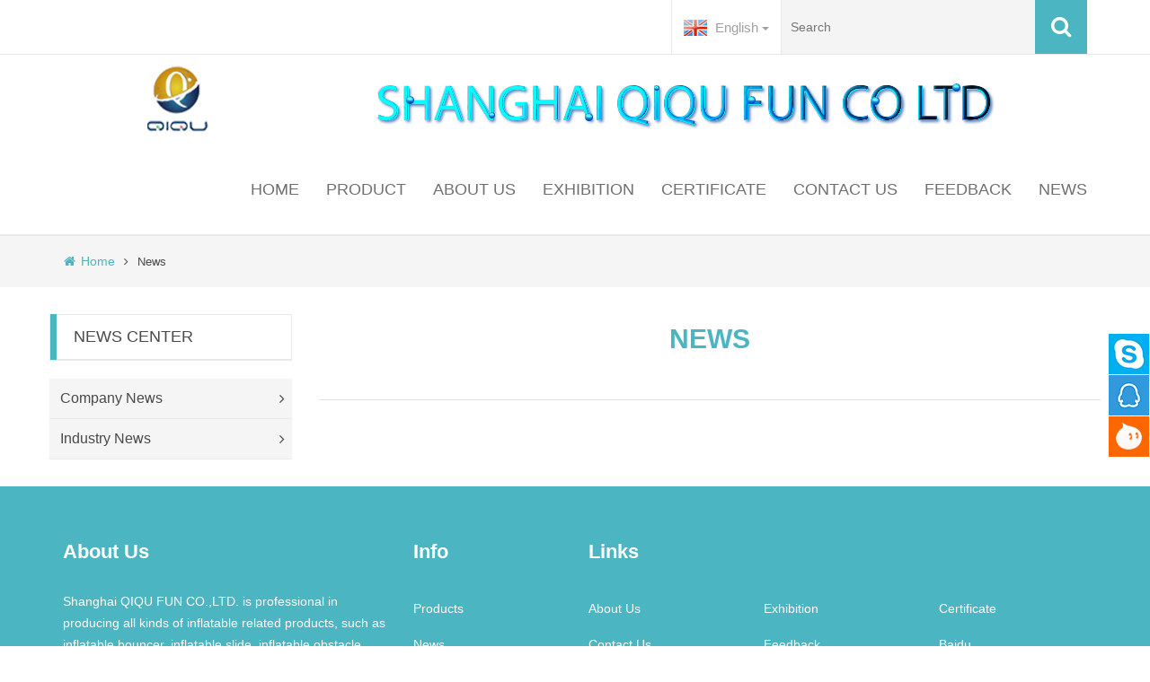

--- FILE ---
content_type: text/html; charset=utf-8
request_url: https://qiqufun.com/news/en/list/news-1.html
body_size: 3734
content:
<!DOCTYPE html>
<html>
	<head>
		<meta charset="utf-8">
		<meta name="renderer" content="webkit">
		<meta http-equiv="X-UA-Compatible" content="chrome=1">
		<meta http-equiv="X-UA-Compatible" content="IE=edge">
		<meta name="viewport" content="width=device-width, initial-scale=1">
		<title>SHANGHAI QIQU FUN CO.,LTD.</title>
		<meta name="keywords" content="Shanghai QIQU FUN CO.,LTD.,Bumper car,Bumper Boat,Inflatable water park,Inflatable Bouncer,Inflatable Water Slide" />
				<meta name="description" content="Shanghai QIQU FUN CO.,LTD. is professional in producing all kinds of inflatable related products, such as inflatable bouncer, inflatable slide, inflatable obstacle, inflatable bumper car and other small amusement equipments.
" />
		<!-- Google tag (gtag.js) -->
<script async src="https://www.googletagmanager.com/gtag/js?id=AW-16483078950">
</script>
<script>
  window.dataLayer = window.dataLayer || [];
  function gtag(){dataLayer.push(arguments);}
  gtag('js', new Date());

  gtag('config', 'AW-16483078950');
</script>

<!-- Google tag (gtag.js) -->
<script async src="https://www.googletagmanager.com/gtag/js?id=AW-16483078950"></script>
<script>
  window.dataLayer = window.dataLayer || [];
  function gtag(){dataLayer.push(arguments);}
  gtag('js', new Date());

  gtag('config', 'AW-16483078950');
</script>


<!-- Event snippet for 网页浏览 conversion page -->
<script>
  gtag('event', 'conversion', {'send_to': 'AW-16483078950/3MjCCI62jpkZEKam37M9'});
</script>


<!-- Google tag (gtag.js) -->
<script async src="https://www.googletagmanager.com/gtag/js?id=G-W5G0LZ02W3"></script>
<script>
  window.dataLayer = window.dataLayer || [];
  function gtag(){dataLayer.push(arguments);}
  gtag('js', new Date());

  gtag('config', 'G-W5G0LZ02W3');
</script>		<link rel="stylesheet" href="/./Application/Home/View/tp161012v/Public/bootstrap/3.3.4/css/bootstrap.min.css">
		<link rel="stylesheet" href="/./Application/Home/View/tp161012v/Public/css/font-awesome.min.css">
		<!-- Bootsnav -->
		<link rel="stylesheet" href="/./Application/Home/View/tp161012v/Public/bootstrap/bootsnav/css/bootsnav.css">
		<link rel="stylesheet" href="/./Application/Home/View/tp161012v/Public/bootstrap/bootsnav/css/overwrite.css">
		<link rel="stylesheet" href="/./Application/Home/View/tp161012v/Public/bootstrap/bootsnav/skins/color.css">
		<!-- Bootsnav -->
		<link rel="stylesheet" href="/./Application/Home/View/tp161012v/Public/bootstrap/owlcarousel/owl.carousel.css">
		<link rel="stylesheet" href="/./Application/Home/View/tp161012v/Public/bootstrap/owlcarousel/owl.theme.css">
		<link rel="stylesheet" href="/./Application/Home/View/tp161012v/Public/css/atomic.css">
		<link rel="stylesheet" href="/./Application/Home/View/tp161012v/Public/css/atomic_setting.css">
		<link rel="stylesheet" href="/./Application/Home/View/tp161012v/Public/css/online.css">
		<!--[if lt IE 9]>
		<script src="//cdn.bootcss.com/html5shiv/3.7.2/html5shiv.min.js"></script>
		<script src="//cdn.bootcss.com/respond.js/1.4.2/respond.min.js"></script>
    	<![endif]-->
	</head>
		<body>	<section class="header-top">
	<div class="container">
		<div class="row">
			<div class="col-xs-12">
				<div class="u-header-top-r">
					<div class="header-product-search">
						<div class="header-product-search-body">
						    <form class="header-main-search" action="/product/en/search/index.html" method="post" role="search">
								<input type="text" placeholder="Search" name="keywords">
								<button type="submit" ><i class="fa fa-search"></i></button>
						    </form>	
						</div>
					</div>
					<div class="header-language-nav">
						<div class="dropdown">
							<button class="btn btn-default-u dropdown-toggle" type="button" id="dropdownMenu1" data-toggle="dropdown" aria-haspopup="true" aria-expanded="true">
								<div class="btn-default-u-lang" style="background: url('/Uploads/language/en.gif') no-repeat left center; padding-left: 35px;"><span>English</span> <span class="caret"></span></div>
							</button>
							<ul class="dropdown-menu dropdown-menu-u" aria-labelledby="dropdownMenu1" style="left: auto; right: 0;">
								<li>
										<a href="/en.html" style="background: url('/Uploads/language/en.gif') no-repeat 10px center; padding-left: 45px;">
											English										</a>
									</li><li>
										<a href="/cn.html" style="background: url('/Uploads/language/cn.gif') no-repeat 10px center; padding-left: 45px;">
											简体中文										</a>
									</li>							</ul>
						</div>
					</div>					<div class="clear"></div>
				</div>
			</div>
			<div class="clearfix visible-xs-block"></div>
		</div>
	</div>
</section>
<section class="header-main" >
	<div>
		<div class="header-nav">
		    <!-- Start Navigation -->
		    <nav class="navbar navbar-default navbar-mobile bootsnav">
		        <div class="container nav_container_full">            
		            <!-- Start Header Navigation -->
		            <div class="navbar-header">
		                <button type="button" class="navbar-toggle" data-toggle="collapse" data-target="#navbar-menu">
		                    <i class="fa fa-bars"></i>
		                </button>
		                <a class="navbar-brand" href="/en.html"><img src="/./Uploads/logo/en--1-161415.jpg" class="logo" alt="Shanghai QIQU FUN CO.,LTD."></a>
		            </div>
		            <!-- End Header Navigation -->
		            <div id="wrap-div">
			            <!-- Collect the nav links, forms, and other content for toggling -->
			            <div class="collapse navbar-collapse" id="navbar-menu">
			                <ul class="nav navbar-nav navbar-right" data-in="fadeInDown" data-out="fadeOutUp">
		                	<li class="" >
									<a href="/" title="HOME">HOME</a>
								</li>
							<li class="" >
									<a href="/product/en/list/product-1.html" title="PRODUCT">PRODUCT</a>
								</li>
							<li class="" >
									<a href="/about/en/about-us.html" title="ABOUT US">ABOUT US</a>
								</li>
							<li class="" >
									<a href="http://www.qiqufun.com/about/en/Info-20190225-044538.html" title="EXHIBITION">EXHIBITION</a>
								</li>
							<li class="" >
									<a href="http://www.qiqufun.com/about/en/Info-20190225-022222.html" title="CERTIFICATE">CERTIFICATE</a>
								</li>
							<li class="" >
									<a href="/about/en/contact-us.html" title="CONTACT US">CONTACT US</a>
								</li>
							<li class="" >
									<a href="javascript:void(Tawk_API.toggle())" title="FEEDBACK">FEEDBACK</a>
								</li>
							<li class="" >
									<a href="/news/en/list/news-1.html" title="NEWS">NEWS</a>
								</li>
										                </ul>
			            </div><!-- /.navbar-collapse -->
		            </div>
		        </div>   
		    </nav>
		    <!-- End Navigation -->
		</div>
		<div class="clearfix visible-xs-block"></div>
	</div>
</section>
	<section class="second-navigation">
    <div class="container">
      <span><a href="/en.html"><i class="fa fa-home"></i>Home</a></span>
      <span><i class='fa fa-angle-right'></i></span>
            <span>News</span>    </div>
	</section>
	<section class="other-body">
		<div class="container">
			<div class="row">
				<div class="col-xs-12 col-sm-12 col-md-3 col-lg-3">
					<div class="other-left-border">
					    <div class="other-left-title"><span>News Center</span></div>
					    <div class="other-left-main">
					    	<ul>
					        <li>
									<a href="/news/en/list/Company-News-1.html" title="Company News" >
										Company News<span class="text-center"><i class='fa fa-angle-right'></i></span>
									</a>
								</li><li>
									<a href="/news/en/list/Industry-News-1.html" title="Industry News" >
										Industry News<span class="text-center"><i class='fa fa-angle-right'></i></span>
									</a>
								</li>					    		
					    	</ul>
					    </div>
					</div>					
				</div>
				<div class="col-xs-12 col-sm-12 col-md-9 col-lg-9">
					<div class="other-right-title"><h2>News</h2></div>
					<div class="other-right-list">
			          	<ul>
			          					          	</ul>
			        </div>                
			        <div class="paginations"></div>                         					
				</div>
				<div class="clearfix visible-xs-block"></div>
			</div>
		</div>
	</section>	
		<section class="footer-part">
		<div class="container">
			<div class="row">
				<div class="col-xs-12 col-sm-12 col-md-4 col-lg-4" >
					<div class="footer-title"><h5>About Us</h5></div>
					<div class="footer-content-part">
						<p>Shanghai QIQU FUN CO.,LTD. is professional in producing all kinds of inflatable related products, such as inflatable bouncer, inflatable slide, inflatable obstacle, inflatable bumper car and other small amusement equipments.........[<a title="about us" href="/about/en/about-us.html" target="_self">more>></a>]</p>						<div class="clear"></div>
			            <div class="share-button">
			              <div class="addthis_toolbox addthis_default_style addthis_32x32_style">
			                <a class="addthis_button_facebook"></a>
			                <a class="addthis_button_twitter"></a>
			                <a class="addthis_button_pinterest_share"></a>
			                <a class="addthis_button_google_plusone_share"></a>
			                <a class="addthis_button_compact"></a>
			                <a class="addthis_counter addthis_bubble_style"></a>
			              </div>
			            </div>  
					</div>
				</div>
				<div class="col-xs-3 col-sm-3 col-md-2 col-lg-2">
					<div class="footer-title"><h5>Info</h5></div>
					<div class="footer-links">
						<div class="row">
							
							<div class="col-xs-12"><a href="/./product/en/list/product-1.html" title="Products">Products</a></div>
							<div class="col-xs-12"><a href="/./news/en/list/news-1.html" title="News">News</a></div>
							<div class="col-xs-12"><a href="/./case/en/list/case-1.html" title="Case">Case</a></div>
							
						</div>
					</div>
				</div>
				<div class="col-xs-9 col-sm-9 col-md-6 col-lg-6">
					<div class="footer-title"><h5>Links</h5></div>
					<div class="footer-links">
						<div class="row">
							<div class="col-xs-4"><a href="http://www.qiqufun.com/about/en/about-us.html" title="About Us">About Us</a></div><div class="col-xs-4"><a href="http://www.qiqufun.com/about/en/Info-20190225-044538.html" title="Exhibition">Exhibition</a></div><div class="col-xs-4"><a href="http://www.qiqufun.com/about/en/Info-20190225-022222.html" title="Certificate">Certificate</a></div><div class="col-xs-4"><a href="http://www.qiqufun.com/about/en/contact-us.html" title="Contact Us">Contact Us</a></div><div class="col-xs-4"><a href="http://www.qiqufun.com/message/en/feedback.html" title="Feedback">Feedback</a></div><div class="col-xs-4"><a href="http://www.baidu.com" title="Baidu">Baidu</a></div><div class="col-xs-4"><a href="http://218.242.124.22:8081/businessCheck/verifKey.do?showType=extShow&serial=9031000020181123151851000003413170-SAIC_SHOW_310000-4028e4cb6b860448016b8fcb65370523546&signData=MEUCIQCkeDGDkNXyOcfrpRABB7S8PbGsgPCCyMWG+nBvVfkviQIgQ3ehXzQA7aWMgVC/vMU0jn2vBwg+2nwG9ObfXy6aVz4=" title="网上亮照">网上亮照</a></div><div class="col-xs-4"><a href="https://www.google.com" title="Google">Google</a></div>	
						</div>
					</div>
				</div>
				<div class="clearfix visible-xs-block"></div>
			</div>
		</div>	
	</section>
	<section class="copyright">
		<div class="container">
			<div class="copyright-info">COPYRIGHT © Shanghai QIQU FUN CO.,LTD.  ALL RIGHTS RESERVED.</div>
	    <div><!--Start of Tawk.to Script-->
<script type="text/javascript">
var Tawk_API=Tawk_API||{}, Tawk_LoadStart=new Date();
(function(){
var s1=document.createElement("script"),s0=document.getElementsByTagName("script")[0];
s1.async=true;
s1.src='https://embed.tawk.to/65e915609131ed19d975fe3f/1hob7n1ek';
s1.charset='UTF-8';
s1.setAttribute('crossorigin','*');
s0.parentNode.insertBefore(s1,s0);
})();
</script>
<!--End of Tawk.to Script--></div>
	    <div></div>
		</div>
	</section>
	<div id="online" class="online">
	<div class="btn btn-online btn-skype">		<div class="online-list" style="display: none;">
			<ul>
        	<li><a href="skype:live:stone.ding?chat" class="skype_icon">Kathy qiqufun2</a></li>			</ul>
		</div>
	</div><div class="btn btn-online btn-qq">		<div class="online-list" style="display: none;">
			<ul>
        	<li><a target="_blank" href="http://wpa.qq.com/msgrd?v=3&uin=2109608569&Site=QQ客服&menu=yes" class="qq_icon"></a></li>			</ul>
		</div>
	</div><div class="btn btn-online btn-alww-i">		<div class="online-list" style="display: none;">
			<ul>
        	<li><a target="_blank" href="http://amos.us.alitalk.alibaba.com/msg.aw?v=2&uid=cn1511493338&site=enaliint&s=5" class="iww_icon" ></a></li>			</ul>
		</div>
	</div>	<div class="btn btn-top" style="display: none;"></div>
</div>	


	<script src="/./Application/Home/View/tp161012v/Public/js/jquery.min.js"></script>
	<script src="/./Application/Home/View/tp161012v/Public/bootstrap/3.3.4/js/bootstrap.min.js"></script>
	<!-- Bootsnavs -->
    <script src="/./Application/Home/View/tp161012v/Public/bootstrap/bootsnav/js/bootsnav.js"></script>
	<script src="/./Application/Home/View/tp161012v/Public/bootstrap/owlcarousel/owl.carousel.min.js"></script>
	<script src="/./Application/Home/View/tp161012v/Public/bootstrap/scrollfix/scrollfix.min.js"></script>
	<script src="/./Application/Home/View/tp161012v/Public/js/online.js"></script>
	
	<script type="text/javascript">
		$(".header-main").scrollFix();//固定头部
	</script>
	<script defer src="https://static.cloudflareinsights.com/beacon.min.js/vcd15cbe7772f49c399c6a5babf22c1241717689176015" integrity="sha512-ZpsOmlRQV6y907TI0dKBHq9Md29nnaEIPlkf84rnaERnq6zvWvPUqr2ft8M1aS28oN72PdrCzSjY4U6VaAw1EQ==" data-cf-beacon='{"version":"2024.11.0","token":"c255c48cbf6f4024b7ed972da373d39a","r":1,"server_timing":{"name":{"cfCacheStatus":true,"cfEdge":true,"cfExtPri":true,"cfL4":true,"cfOrigin":true,"cfSpeedBrain":true},"location_startswith":null}}' crossorigin="anonymous"></script>
</body>
</html>

--- FILE ---
content_type: text/css
request_url: https://qiqufun.com/Application/Home/View/tp161012v/Public/bootstrap/bootsnav/css/overwrite.css
body_size: 1311
content:
.wrapper{

}

/*
Navbar
=========================== */
/* Navbar Atribute ------*/
.attr-nav > ul > li > a{
    padding: 28px 15px;
}

ul.cart-list > li.total > .btn{
    border-bottom: solid 1px #cfcfcf !important;
    color: #fff !important;
    padding: 10px 15px;
}

@media screen and (min-width: 993px) {

    /* Navbar General ------*/
    nav.navbar ul.nav > li > a{
        padding: 30px 15px;
        font-weight: 600;
    }
    nav.navbar .navbar-brand{
	    float: left;
	    height: 100px;
	    padding: 0px;
	    font-size: 18px;
	    line-height: 100px;
        margin-top: 0;
    }
    
    nav.navbar .navbar-brand img.logo{
        width: auto;
        height: auto;
    }

    nav.navbar .navbar-brand{
        margin-top: 0;
    }
    
    nav.navbar li.dropdown ul.dropdown-menu{
        border-top: solid 5px;
    }
    
    /* Navbar Center ------*/
    nav.navbar-center .navbar-brand{
        margin: 0 !important;
    }
    
    /* Navbar Brand Top ------*/
    nav.navbar-brand-top .navbar-brand{
        margin: 10px !important;
    }
    
    /* Navbar Full ------*/
    nav.navbar-full .navbar-brand{
        position: relative;
        top: -15px;
    }
    
    /* Navbar Sidebar ------*/
    nav.navbar-sidebar ul.nav,
    nav.navbar-sidebar .navbar-brand{
        margin-bottom: 50px;
    }
    
    nav.navbar-sidebar ul.nav > li > a{
        padding: 10px 15px;
        font-weight: bold;
    }
    
    /* Navbar Transparent & Fixed ------*/
    nav.navbar.bootsnav.navbar-transparent.white{
        background-color: rgba(255,255,255,0.3);
        border-bottom: solid 1px #bbb;
    }
    
    nav.navbar.navbar-inverse.bootsnav.navbar-transparent.dark,
    nav.navbar.bootsnav.navbar-transparent.dark{
        background-color: rgba(0,0,0,0.3);
        border-bottom: solid 1px #555;
    }
    
    nav.navbar.bootsnav.navbar-transparent.white .attr-nav{
        border-left: solid 1px #bbb;
    }
    
    nav.navbar.navbar-inverse.bootsnav.navbar-transparent.dark .attr-nav,
    nav.navbar.bootsnav.navbar-transparent.dark .attr-nav{
        border-left: solid 1px #555;
    }
    
    nav.navbar.bootsnav.no-background.white .attr-nav > ul > li > a,
    nav.navbar.bootsnav.navbar-transparent.white .attr-nav > ul > li > a,
    nav.navbar.bootsnav.navbar-transparent.white ul.nav > li > a,
    nav.navbar.bootsnav.no-background.white ul.nav > li > a{
        color: #fff;
    }
    
    nav.navbar.bootsnav.navbar-transparent.dark .attr-nav > ul > li > a,
    nav.navbar.bootsnav.navbar-transparent.dark ul.nav > li > a{
        color: #eee;
    }
}

@media (max-width: 992px) {
    /* Navbar General ------*/
    nav.navbar .navbar-brand{
        /*margin-top: 0;
        position: relative;
        top: -2px;*/
    	padding: 0;
		position: relative;
	    height: 100px;
	    line-height: 100px;
        margin: 0;
       
    }
    
    nav.navbar .navbar-brand img.logo{
        width: auto;
        height: auto;
    }
    
    .attr-nav > ul > li > a{
        padding: 16px 15px 15px;
    }
    
    /* Navbar Mobile slide ------*/
    nav.navbar.navbar-mobile ul.nav > li > a{
        padding: 15px 15px;
    }
    
    nav.navbar.navbar-mobile ul.nav ul.dropdown-menu > li > a{
        padding-right: 15px !important;
        padding-top: 15px !important;
        padding-bottom: 15px !important;
    }
    
    nav.navbar.navbar-mobile ul.nav ul.dropdown-menu .col-menu .title{
        padding-right: 30px !important;
        padding-top: 13px !important;
        padding-bottom: 13px !important;
    }
    
    nav.navbar.navbar-mobile ul.nav ul.dropdown-menu .col-menu ul.menu-col li a{
        padding-top: 13px !important;
        padding-bottom: 13px !important;
    }
    
    /* Navbar Full ------*/
     nav.navbar-full .navbar-brand{
        top: 0;
        padding-top: 10px;
    }
}

/* Navbar Inverse
=================================*/
nav.navbar.navbar-inverse{
    background-color: #222;
    border-bottom: solid 1px #303030;
}

nav.navbar.navbar-inverse ul.cart-list > li.total > .btn{
    border-bottom: solid 1px #222 !important;
}

nav.navbar.navbar-inverse ul.cart-list > li.total .pull-right{
    color: #fff;
}

nav.navbar.navbar-inverse.megamenu ul.dropdown-menu.megamenu-content .content ul.menu-col li a,
nav.navbar.navbar-inverse ul.nav > li > a{
    color: #eee;
}

nav.navbar.navbar-inverse ul.nav > li.dropdown > a{
    background-color: #222;
}

nav.navbar.navbar-inverse li.dropdown ul.dropdown-menu > li > a{
    color: #999;
}

nav.navbar.navbar-inverse ul.nav .dropdown-menu h1,
nav.navbar.navbar-inverse ul.nav .dropdown-menu h2,
nav.navbar.navbar-inverse ul.nav .dropdown-menu h3,
nav.navbar.navbar-inverse ul.nav .dropdown-menu h4,
nav.navbar.navbar-inverse ul.nav .dropdown-menu h5,
nav.navbar.navbar-inverse ul.nav .dropdown-menu h6{
    color: #fff;
}

nav.navbar.navbar-inverse .form-control{
    background-color: #333;
    border-color: #303030;
    color: #fff;
}

nav.navbar.navbar-inverse .attr-nav > ul > li > a{
    color: #eee;
}

nav.navbar.navbar-inverse .attr-nav > ul > li.dropdown ul.dropdown-menu{
    background-color: #222;
    border-left: solid 1px #303030;
    border-bottom: solid 1px #303030;
    border-right: solid 1px #303030;
}

nav.navbar.navbar-inverse ul.cart-list > li{
    border-bottom: solid 1px #303030;
    color: #eee;
}

nav.navbar.navbar-inverse ul.cart-list > li img{
    border: solid 1px #303030;
}

nav.navbar.navbar-inverse ul.cart-list > li.total{
    background-color: #333;
}

nav.navbar.navbar-inverse .share ul > li > a{
    background-color: #555;
}

nav.navbar.navbar-inverse .dropdown-tabs .tab-menu{
    border-right: solid 1px #303030;
}

nav.navbar.navbar-inverse .dropdown-tabs .tab-menu > ul > li > a{
    border-bottom: solid 1px #303030;
}

nav.navbar.navbar-inverse .dropdown-tabs .tab-content{
    border-left: solid 1px #303030;
}

nav.navbar.navbar-inverse .dropdown-tabs .tab-menu > ul > li > a:hover,
nav.navbar.navbar-inverse .dropdown-tabs .tab-menu > ul > li > a:focus,
nav.navbar.navbar-inverse .dropdown-tabs .tab-menu > ul > li.active > a{
    background-color: #333 !important;
}

nav.navbar-inverse.navbar-full ul.nav > li > a{
    border:none;
}

nav.navbar-inverse.navbar-full .navbar-collapse .wrap-full-menu{
    background-color: #222;
}

nav.navbar-inverse.navbar-full .navbar-toggle{
    background-color: #222 !important;
    color: #6f6f6f;
}

@media (min-width: 1024px) {
    nav.navbar.navbar-inverse ul.nav .dropdown-menu{
        background-color: #222 !important;
        border-left: solid 1px #303030 !important;
        border-bottom: solid 1px #303030 !important;
        border-right: solid 1px #303030 !important;
    }

    nav.navbar.navbar-inverse li.dropdown ul.dropdown-menu > li > a{
        border-bottom: solid 1px #303030;
    }
    
    nav.navbar.navbar-inverse ul.dropdown-menu.megamenu-content .col-menu{
        border-left: solid 1px #303030;
        border-right: solid 1px #303030;
    }
    
    nav.navbar.navbar-inverse.navbar-transparent.dark{
        background-color: rgba(0,0,0,0.3);
        border-bottom: solid 1px #999;
    }
    
    nav.navbar.navbar-inverse.navbar-transparent.dark .attr-nav{
        border-left: solid 1px #999;
    }
    
    nav.navbar.navbar-inverse.no-background.white .attr-nav > ul > li > a,
    nav.navbar.navbar-inverse.navbar-transparent.dark .attr-nav > ul > li > a,
    nav.navbar.navbar-inverse.navbar-transparent.dark ul.nav > li > a,
    nav.navbar.navbar-inverse.no-background.white ul.nav > li > a{
        color: #fff;
    }
    
    nav.navbar.navbar-inverse.no-background.dark .attr-nav > ul > li > a,
    nav.navbar.navbar-inverse.no-background.dark .attr-nav > ul > li > a,
    nav.navbar.navbar-inverse.no-background.dark ul.nav > li > a,
    nav.navbar.navbar-inverse.no-background.dark ul.nav > li > a{
        color: #3f3f3f;
    }
}
@media (max-width: 992px)  {
    nav.navbar.navbar-inverse .navbar-toggle{
        color: #eee;
        background-color: #222 !important;
    }
    
    nav.navbar.navbar-inverse .navbar-nav > li > a{
        border-top: solid 1px #303030;
        border-bottom: solid 1px #303030;
    }
    
    nav.navbar.navbar-inverse ul.nav li.dropdown ul.dropdown-menu  > li > a{
        color: #999;
        border-bottom: solid 1px #303030;
    }
    
    nav.navbar.navbar-inverse .dropdown .megamenu-content .col-menu .title{
        border-bottom: solid 1px #303030;
        color: #eee;
    }
    
    nav.navbar.navbar-inverse .dropdown .megamenu-content .col-menu ul > li > a{
        border-bottom: solid 1px #303030;
        color: #999 !important;
    }
    
    nav.navbar.navbar-inverse .dropdown .megamenu-content .col-menu.on:last-child .title{
        border-bottom: solid 1px #303030;
    }
    
    nav.navbar.navbar-inverse .dropdown-tabs .tab-menu > ul{
        border-top: solid 1px #303030;
    }
    
    nav.navbar.navbar-inverse.navbar-mobile .navbar-collapse{
        background-color: #222;
    }
}
@media (max-width: 767px)  {

    nav.navbar.navbar-inverse.navbar-mobile ul.nav{
        border-top: solid 1px #222;
    }
}



--- FILE ---
content_type: text/css
request_url: https://qiqufun.com/Application/Home/View/tp161012v/Public/bootstrap/bootsnav/skins/color.css
body_size: 336
content:
/* ==============================================================

Template name : Bootsnav - Multi Purpose Header
Categorie : Bootstrap Menu in CSS
Author : adamnurdin01
Version : v1.0.0
Created : 02 Juni  2016
Last update : 02 Juni  2016

============================================================== */

/*
Color
=========================== */
nav.navbar.bootsnav ul.dropdown-menu.megamenu-content .content ul.menu-col li a:hover,
.side .widget ul.link li a:hover,
.side .widget ul.link li a:focus,
.check-list li:before,
ul.cart-list > li > h6 > a,
.attr-nav > ul > li > a:hover,
.attr-nav > ul > li > a:focus,
nav.navbar-sidebar ul.nav li.dropdown.on > a,
nav.navbar-sidebar .dropdown .megamenu-content .col-menu.on .title,
nav.navbar-sidebar ul.nav li.dropdown ul.dropdown-menu li a:hover,
nav.navbar ul.nav li.dropdown.on > a,
nav.navbar.navbar-inverse ul.nav li.dropdown.on > a,
nav.navbar-sidebar ul.nav li.dropdown.on ul.dropdown-menu li.dropdown.on > a,
nav.navbar .dropdown .megamenu-content .col-menu.on .title,
nav.navbar ul.nav > li > a:hover,
nav.navbar ul.nav li.active > a,
nav.navbar li.dropdown ul.dropdown-menu > li a:hover{
    color: #4bb5c1;
}

nav.navbar.navbar-transparent ul.nav > li > a:hover,
nav.navbar.no-background ul.nav > li > a:hover,
nav.navbar ul.nav li.scroll.active > a,
nav.navbar.navbar-dark ul.nav li.dropdown ul.dropdown-menu  > li > a:hover,
nav.navbar ul.nav li.dropdown.on > a,
nav.navbar-dark ul.nav li.dropdown.on > a{
    color: #4bb5c1 !important;
}

@media(max-width:920px){
    nav.navbar .dropdown .megamenu-content .col-menu ul > li > a:hover,
    nav.navbar.navbar-dark .dropdown .megamenu-content .col-menu .title:hover{
        color: #4bb5c1 !important;
    }
}

/*
Border
=========================== */
ul.cart-list > li.total > .btn{
    border-color: #4bb5c1;
}

nav.navbar li.dropdown ul.dropdown-menu{
    border-top-color: #e0e0e0 !important;
}

/*
Background
=========================== */
ul.cart-list > li.total > .btn,
.attr-nav > ul > li > a span.badge,
nav.navbar .share ul > li > a:hover,
nav.navbar .share ul > li > a:focus{
    background-color: #4bb5c1;
}

ul.cart-list > li.total > .btn:hover,
ul.cart-list > li.total > .btn:focus{
    background-color: #4bb5c1 !important;
}

--- FILE ---
content_type: text/css
request_url: https://qiqufun.com/Application/Home/View/tp161012v/Public/css/atomic.css
body_size: 4287
content:
@charset "utf-8";
@import url(http://fonts.googleapis.com/css?family=Roboto:400,300&subset=latin,cyrillic);


*{
	margin:0;
	padding:0;
	border:none;
}
a{
	font: 400 14px/24px "Roboto", "microsoft yahei", sans-serif;
	text-decoration: none;
	outline: none !important;
	transition: 0.3s all ease;
}
b, strong{
	font-weight:bold !important;
}
ul,ol{
	list-style: none;
}
q {
	quotes: none;
}
table, table td { 
	padding:0;
	border:none;
	border-collapse:collapse;
	max-width:100%;
}

embed{ 
	vertical-align:top;
}
input,button{
	-webkit-appearance:none;
	outline: none;
}
button::-moz-focus-inner{
	border:0;
}
html,body{
	height:100%;
}
/* public */
.clear{ 
	clear:both; 
	width: 0; 
	height: 0; 
	margin: 0; 
	padding: 0;
}
img{max-width:100%; height:auto!important;}

h1, h2, h3, h4, h5, h6 {
  color: #494949;
  margin: 0 0 20px;
  line-height: normal;
  font-weight: 600;
  font-family: "Roboto", "microsoft yahei", sans-serif;
}


/*body*/
body{ 
	background-color:#FFFFFF;
	font: 400 14px/24px "Roboto", "microsoft yahei", sans-serif;
	margin:0; 
	color: #494949;
}
/*header*/
.header-top{
	background-color: #FFFFFF;
	border-bottom: 1px solid #e9e9e9;
}
.header-language-nav{
	float: right;
	border-left: 1px solid #e9e9e9;
}
.btn-default-u-lang span{
	color: #a0a0a0;
}
.btn-default-u{
	background-color: #FFFFFF;
	height: 60px;
	line-height: 60px;
	font-size: 15px;
	padding: 0 12px;
	border-radius: 0;
}
.btn-default-u:hover{
	color: #FFFFFF;
}
.btn-default-u:focus{
	color: #FFFFFF;
}
.dropdown-menu-u{
	background-color: #4bb5c1;
	border-radius: 0;
}
.dropdown-menu > li > a{
    color: #FFFFFF;
}
.dropdown-menu > li > a:hover{
    color: #FFFFFF;
}

.header-product-search{
	float: right;
	height: 60px;
	background-color: #f4f4f4;
	border-left: 1px solid #e9e9e9;
}
.header-product-search-body{
	position: relative;
	width: 340px;
	height: 60px;
	background-color: #f4f4f4;
}
.header-main-search{
	
}
.header-main-search input{
	position: absolute;
	width: 100%;
	padding-left: 10px;
	background: #f4f4f4;
	height: 60px;
	line-height: 60px;
	color: #494949;
	border: 0;
	border-radius: 0;
	outline: none;
	resize: none;
	padding-right: 70px;
}
.header-main-search button{
	position: absolute;
	right: 0px;
	height: 60px;
	width: 58px;
	top: 0;
	border-left: 1px solid #4bb5c1;
	border-right: 1px solid #4bb5c1;
	margin-top: 0;
	font-size: 24px;
	line-height: 60px;
	background-color: #4bb5c1;
	color: #FFFFFF;
	cursor: pointer;
}
.header-main-search button:hover{
	border-left: 1px solid #e9e9e9;
	border-right: 1px solid #e9e9e9;
	color: #4bb5c1;
	background-color: #FFFFFF;
	transition: 0.3s all ease;
}

.header-main{
	z-index: 10000;
	border-bottom: 2px solid #e9e9e9;
	background-color: #FFFFFF;
}


.my-slider{
	position: relative; 
}

.home-service-info{
	background-color: #4bb5c1;

}

.home-body-main-0{
	background-color: #FFFFFF;
}
.home-body-main-1{
	background-color: #4bb5c1;
	padding: 30px 0;
}
.home-about-content{
	font-size: 14px;
	color: #696E6E;
	line-height: 24px;
}
.home-body-main-2{
	background-color: #FFFFFF;
}
.home-body-main-3{
	background-color: #FFFFFF;
}



.home-title{
	margin: 30px 0;
	border: 1px solid #e9e9e9;
	position: relative;
	padding: 12px 0 12px 20px;
}

.home-title::before {
    position: absolute;
    content: '';
    width: 7px;
    top: -1px;
    bottom: -1px;
    left: 0;
    background: #4bb5c1;
}

.home-title h2{
	font: 400 24px/30px "Roboto", "microsoft yahei", sans-serif;
	color: #494949;
	margin: 0;
}

.home-title-1{
	margin: 30px 0;
}
.home-title-1 h2{
	font: 600 30px/40px "Roboto", "microsoft yahei", sans-serif;
	color: #FFFFFF;
	margin: 0;
}
.home-about-content{
	color: #FFFFFF;
}
.home-about-content a{
	color: #FFFFFF;
}
.home-about-content a:hover{
	color: #FFFFFF;
}

.home-hot-product-list{
	margin-top: 0px;
}
.list-product-border{
	width: 100%;
	margin-bottom: 40px;
	background-color: #FFFFFF;
}
/*.list-product-padding-top{
	padding-top: 30px;
}*/
.list-product-text{
	padding: 5px 0;
	width: 100%;
	overflow: hidden;
	white-space:nowrap; 
	text-overflow:ellipsis;
	text-align: left;
	font-size: 18px;
	font-weight: 400;
}
.list-product-title{
	margin-top: 10px;
}
.list-product-title a{
	color: #494949;
	text-decoration: none;
	font-size: 18px;
}
.list-product-title a:hover{
	color: #4bb5c1;
}
.list-product-noid{
	color: #4bb5c1;
}

.list-product-img{
	border: 1px solid #e9e9e9;
}
.list-product-profile{
	padding: 5px 0 0 0;
}

.list-product-button{
	text-align: center;
	border: 1px solid #E9E9E9;
	background-color: #f4f4f6;
	margin-top: 15px;
}
.list-product-button .default_button{
	background: #4bb5c1;
	border: 0;
	border-radius: 0;
	color: #FFFFFF;
}
.list-product-button > a > i{
	font-size: 25px;
}
.list-product-button .default_button:hover{
	background: #f4f4f6;
	border: 0px solid #4bb5c1;
	color: #494949;
}


.home-img-banner{
}
.home-img-banner img{
	min-width: 100%;
	height: auto;
}
.home-img-banner > div .home-img-banner-box{
	position: relative;
    overflow: hidden;
    background: #494949;
}
.home-img-banner > div .home-img-banner-box > a {
    display: block;
    max-width: 100%;
    transition: 0.3s all ease;
}

.home-img-banner > div .home-img-banner-box:hover a img {
    -moz-transform: scale(1.1);
    -ms-transform: scale(1.1);
    -o-transform: scale(1.1);
    -webkit-transform: scale(1.1);
    transform: scale(1.1);
    opacity: .75;
}

.home-img-banner > div .home-img-banner-box > a > img{
    -moz-transition: all 0.9s ease;
    -o-transition: all 0.9s ease;
    -webkit-transition: all 0.9s ease;
    transition: all 0.9s ease;
    -moz-transform: scale(1);
    -ms-transform: scale(1);
    -o-transform: scale(1);
    -webkit-transform: scale(1);
    transform: scale(1);
}

.home-img-banner > div .home-img-banner-box > div{
    bottom: 71px;
    left: 48px;
    position: absolute;
    right: 30px;
    width: 200px;
    z-index: 99;
}
.home-img-banner > div .home-img-banner-box > div h4 {
    font-size: 24px;
    line-height: 30px;
    font-weight: bold;
    font-family: "Roboto", "microsoft yahei", sans-serif;
    text-transform: uppercase;
    margin-bottom: 4px;
    color: #fff;
}


.home-newpro-title{
	font-size: 30px;
}
.owl-carousel .owl-controls{
	position: absolute;
	z-index: 10;
	top: -88px;
	right: 0px;
}
.owl-theme .owl-controls .owl-buttons div{
  color: #6c6e74;
  display: inline-block;
  zoom: 1;
  *display: inline;
  margin: 5px;
  padding: 2px 13px;
  font-size: 1.25em;
  -webkit-border-radius: 0;
  -moz-border-radius: 0;
  border-radius: 0;
  background: #F1F1F1;
  filter: Alpha(Opacity=100);
  opacity: 1;
}
.owl-theme .owl-controls .owl-buttons div:hover{
	color: #FFFFFF;
	background: #4bb5c1;
}

.owl-carousel .owl-controls .owl-buttons div i{
	font-size: 1.25em;
	line-height: inherit;
}

.home-news-product-list{ 
	
}
#owl-links .item{
  margin: 3px;
}
#owl-links .item img{
  display: block;
  width: 100%;
  height: auto;
}
.home-links-img{
	margin-bottom: 20px;
}



.second-navigation{
	background-color: #f5f5f5;
	font-size: 13px;
}
.second-navigation .container{
	padding: 16px 10px;
}
.second-navigation span{
	color: #494949;
}
.second-navigation span a{
	color: #4bb5c1;
	text-decoration: none;
}
.second-navigation span a > i{
	color: #4bb5c1;
}
.second-navigation span a:hover{
	color: #494949;
}
.second-navigation span i{
	margin: 0 6px;
}


.other-body{
	padding-top: 30px;
	background-color: #FFFFFF;
}



.other-center-title{
	border-bottom: 1px solid #dfdfdf;
	padding-bottom: 20px;
	margin-bottom: 40px;
}
.other-center-title h1{
	font-weight: 600;
	text-transform: uppercase;
	font-size: 34px;
	line-height: 55px;
	margin-bottom: 0;
	text-align: center;
	-ms-text-overflow: ellipsis;
	text-overflow: ellipsis;
	overflow: hidden;
	color: #4bb5c1;
}
.other-center-text{
	padding-bottom: 30px;
	line-height: 24px;
	overflow: hidden;
}
.other-center-text h1{
	margin-bottom: 30px;
}



.other-left-border{
	width: 100%;
	margin-bottom: 30px;
}
.other-left-title{
	margin: 0 0 30px;
	border: 1px solid #e9e9e9;
	position: relative;
	margin-bottom: 20px;
	border-bottom: 2px solid #e9e9e9;
	text-transform: uppercase;
	padding: 12px 26px;
}
.other-left-title::before {
    position: absolute;
    content: '';
    width: 7px;
    top: -1px;
    bottom: -1px;
    left: 0;
    background: #4bb5c1;
}
.other-left-title span{
	font-size: 18px;
	line-height: 24px;
	font-family: "Roboto", "microsoft yahei", sans-serif;
}
.other-left-main{
	
}
.other-left-main ul li{
	background-color: #f5f5f5;
	position: relative;
	color: #494949;
	width: 100%;
	overflow: hidden;
	white-space: nowrap;
	text-overflow: ellipsis;
}
.other-left-main ul li a{
	display: block;
	border-bottom: 1px solid #e9e9e9;
	padding: 10px 12px;
	color: #494949;
	text-decoration: none;
	font-size: 16px;
}
.other-left-main ul li:hover{
	background-color: #ededed;
	transition: 0.3s all ease;
}
.other-left-main ul li a span{
	display: block;
	width: 23px;
	height: 23px;
	line-height: 23px;
	position: absolute;
	right: 0;
	top: 22px;
	margin-top: -11.5px;
}




.other-left-categories-list{}
.other-left-categories-list ul li{
	background-color: #FFFFFF;
	position: relative;
	color: #494949;
	width: 100%;
	overflow: hidden;
	white-space: nowrap;
	text-overflow: ellipsis;
}
.other-left-categories-list ul li:hover{
	transition: 0.3s all ease;
}
.other-left-categories-list ul li a{
	display: block;
	color: #494949;
	text-decoration: none;
	font-size: 16px;
	border-bottom: 1px solid #dfdfdf;
	padding: 10px 12px;
}
.other-left-categories-list > ul > li > a{
	padding: 10px 12px;
}

.other-left-categories-list ul li a:hover{
	color: #4bb5c1;
}
.other-left-categories-list ul li a span{
	display: block;
	border-radius: 0;
	width: 23px;
	height: 23px;
	line-height: 23px;
	position: absolute;
	right: 0;
	top: 22px;
	margin-top: -11.5px;
}
.other-left-categories-list > ul > li ul{
	display: none;
}
.other-left-categories-list > ul > li ul li{
	padding-left: 12px;
}
.other-left-categories-list > ul > li ul li a{
	font-weight: 300;
}
.other-left-categories-list > ul > li.active > a,
.other-left-categories-list > ul > li.active > ul > li.active > a{
	color: #4bb5c1;
}
.span-down{
	transform:rotate(90deg);
}

.other-left-new-product{
	padding-bottom: 20px;
	background-color: #FFFFFF;
}

#owl-other-left-news-product .owl-controls{
	position: relative;
	z-index: 1;
	top: 0px;
	right: auto;
	margin-top: 0;
}
#owl-other-left-news-product .owl-buttons div{
  color: #494949;
  display: inline-block;
  zoom: 1;
  *display: inline;
  margin: 0 10px;
  padding: 2px 13px;
  font-size: 1.25em;
  -webkit-border-radius: 4px;
  -moz-border-radius: 4px;
  border-radius: 4px;
  background: #FFFFFF;
  filter: Alpha(Opacity=100);
  opacity: 1;
}
#owl-other-left-news-product .owl-buttons div:hover{
	color: #4bb5c1;
	background: #FFFFFF;
}

#owl-other-left-news-product .owl-buttons div i{
	font-size: 1.25em;
	line-height: inherit;
}


.other-right-title{
	border-bottom: 1px solid #dfdfdf;
	padding-bottom: 20px;
	margin-bottom: 40px;
}
.other-right-title h2{
	text-transform: uppercase;
	font-size: 34px;
	line-height: 55px;
	margin-bottom: 0;
	text-align: center;
	-ms-text-overflow: ellipsis;
	text-overflow: ellipsis;
	overflow: hidden;
}
.other-right-text{
	padding-bottom: 30px;
	line-height: 24px;
	overflow: hidden;
}
.other-right-text h1{
	margin-bottom: 30px;
}

.other-right-list{}
.other-right-list ul li{
	border-bottom: 1px solid #dfdfdf;
	padding-bottom: 30px;
	margin-top: 30px;
}

.other-right-list-img img{
	-moz-transition: all 0.4s ease;
	-o-transition: all 0.4s ease;
	-webkit-transition: all 0.4s ease;
	transition: all 0.4s ease;
	width: 100%;
	height: auto;
}
.other-right-list-img:hover img{
	opacity: .75;
}
.other-right-list-main-title h3 a{
	font-size: 24px;
	line-height: 24px;
	font-weight: bold;
	color: #4bb5c1;
	font-family: "Roboto", "microsoft yahei", sans-serif;
	text-transform: uppercase;
	text-decoration: none;
}
.other-right-list-main-title h3 a:hover{
	color: #494949;
}
.other-right-list-main-date{
	color: #4bb5c1;
	font-size: 18px;
	line-height: 30px;
	font-weight: 400;
	font-family: "Roboto", "microsoft yahei", sans-serif;
}
.other-right-list-main-date a{
	color: #494949;
	font-size: 18px;
	line-height: 30px;
	font-weight: 400;
	font-family: "Roboto", "microsoft yahei", sans-serif;
	text-decoration: none;
}
.other-right-list-main-date a:hover{
	color: #4bb5c1;
}
.other-right-list-main-date span{
	margin-right: 12px;
}
.other-right-list-main-date span i{
	margin-right: 12px;
}
.other-right-list-main-description{
	margin-top: 20px;
	color: #494949;
}
.other-right-list-main-more{
	margin-top: 20px;
}
.other-right-list-main-more a{
	background-color: #4bb5c1;
	font-weight: 300;
	font-size: 14px;
	color: #FFFFFF;
	padding: 8px 12px;
	text-decoration: none;
}
.other-right-list-main-more a:hover{
	background-color: #777777;
	transition: 0.3s all ease;
}
.other-center-date{
	color: #4bb5c1;
	font-size: 18px;
	line-height: 30px;
	font-weight: 400;
	font-family: "Roboto", "microsoft yahei", sans-serif;
	margin-bottom: 20px;
}

.other-right-list-case{
	background-color: #212121;
	margin: 15px 0;
	position: relative;
}
.other-right-list-case a img{
	-moz-transition: all 0.4s ease;
	-o-transition: all 0.4s ease;
	-webkit-transition: all 0.4s ease;
	transition: all 0.4s ease;
	width: 100%;
	height: auto;
}
.other-right-list-case:hover img{
	opacity: .75;
}

.other-right-list-case:hover .other-right-list-case-caption {
    bottom: 0;
    opacity: 0.8;
}
.other-right-list-case .other-right-list-case-caption {
    position: absolute;
    bottom: -30px;
    right: 0;
    width: 100%;
    padding: 15px;
    text-align: right;
    background: #fff;
    min-height: 116px;
    opacity: 0;
    -moz-transition: all 0.4s ease;
    -o-transition: all 0.4s ease;
    -webkit-transition: all 0.4s ease;
    transition: all 0.4s ease;
}
.other-right-list-case-date{
	color: #4bb5c1;
	font-size: 18px;
	line-height: 30px;
	font-weight: 400;
	font-family: "Roboto", "microsoft yahei", sans-serif;
	margin-bottom: 10px;
}
.other-right-list-case-date i{
	margin-right: 10px;
}
.other-right-list-case-title a{
	color: #494949;
	font-size: 24px;
	line-height: 24px;
	font-weight: bold;
	font-family: "Roboto", "microsoft yahei", sans-serif;
	text-transform: uppercase;
	text-decoration: none;
}
.other-right-list-case-title a:hover{
	color: #4bb5c1;
}


.product-img-border{
	width: 100%;
	background-color: #FFFFFF;
	margin-bottom: 30px;
	margin-top: 42px;
}
.sp-thumbs{
	padding-top: 10px;
}
.product-parameter{
	margin-top: 42px;
	color: #494949;
	font-weight: 400;
	font-size: 14px;
}
.product-parameter span{
	font-weight: 700;

	font-size: 16px;
}
.product-parameter-one{
	border-bottom: 1px solid #d1d1d1;
	padding-bottom: 15px;
	margin-top: 15px;
}
.product-parameter-one h1{
	font-size: 26px;
	line-height: normal;
	font-weight: 600;
	font-family: "Roboto", "microsoft yahei", sans-serif;
	margin-top: 10px;
	margin-bottom: 0px;
	color: #494949;
}
.product-parameter-tag{
	margin-right: 15px;
	word-wrap: break-word; 
	word-break: normal;
	color: #494949;
	text-decoration: none;
}
.product-parameter-tag:hover{
	color: #4bb5c1;
	text-decoration: none;
}
.product-parameter-profile{
	margin-top: 5px;
	color: #95a5a6;
font-size: 16px;
font-weight: 700;
}
.product-parameter-profile span{
	color: #95a5a6;
font-size: 16px;
font-weight: 700;
}
.product-parameter-button{
	background: #4bb5c1;
	border: 1px solid #4bb5c1;
	color: #fff;	
	margin-right: 18px;
	border-radius: 0;
}
.product-parameter-button:hover{
	background: #777777;
	border: 1px solid #777777;
	color: #fff;
	transition: 0.3s all ease;
}
.product-parameter-share{
	margin-top: 15px;
}


.product-show-title{
	margin: 0 0 30px;
	border: 1px solid #e9e9e9;
	position: relative;
	margin-bottom: 0;
	border-bottom: 4px solid #e9e9e9;
	text-transform: uppercase;
	padding: 12px 26px;
	font-size: 16px;
}
.product-show-title::before {
    position: absolute;
    content: '';
    width: 7px;
    top: -1px;
    bottom: -1px;
    left: 0;
    background: #4bb5c1;
}
.product-directions-text{
	width: 100%;
	background-color: #FFFFFF;
	margin-bottom: 30px;
	padding: 20px;
}
.product-inquiry-form{
	width: 100%;
	background-color: #FFFFFF;
	margin-bottom: 30px;
	padding: 20px;	
}

.product-related{
	
}
.product-related-main{
	width: 100%;
	margin-bottom: 30px;
	padding: 20px;	
}


#message{
	margin-bottom: 30px;
}
#message .form-group label{
	font-weight: normal;
	font-size: 15px;
	color: #696E6E;
}
#message .form-group label span{
	margin-left: 10px;
	color: #ee372a;
}
#message .form-control{
	background: #f5f7f8;
	height: 41px;
	padding: 9px 10px;
	color: #696e6e;
	border: 1px solid #e4e4e2;
	box-shadow: none;
	border-radius: 0;
}
#message .form-control:focus {
  border-color: #4bb5c1;
  outline: 0;
  -webkit-box-shadow: none;
  box-shadow: none;
}
#message textarea#feedback{
	height: 200px;
}
#message textarea#inquiry{
	height: 200px;
}
#message .form-group .input-group .new-input-group-addon{
	padding: 0 4px;
	line-height: 1;
	background-color: #f3fbfe;
	border: 2px solid #e4e4e2;
	border-radius: 0;
	border-left: none;
	border-top-left-radius: 0;
	border-bottom-left-radius: 0;
}
#message .form-group .input-group .new-input-group-addon img{
	cursor: pointer;
}
#message .btn-submit{
	background: #4bb5c1;
	border: 1px solid #4bb5c1;
	color: #fff;
	border-radius: 0;
}
#message .btn-submit:hover{
	background: #777777;
	border: 1px solid #777777;
	color: #fff;
	transition: 0.3s all ease;
}
#message .btn-reset{
	background: #4bb5c1;
	border: 1px solid #4bb5c1;
	color: #fff;
	border-radius: 0;
}
#message .btn-reset:hover{
	background: #777777;
	border: 1px solid #777777;
	color: #fff;
	transition: 0.3s all ease;
}
#message .feedback-tips{
	color: #ee372a;
	line-height: 22px;
	padding-top: 20px;
}



.footer-part{
	background-color: #4bb5c1;
	padding: 60px 0 20px 0;
	color: #FFFFFF;
}
.footer-part .share-button{
	margin: 20px 0 0 0;
}
.footer-part a{
	color: #FFFFFF;
	text-decoration: none;
}
.footer-part a:hover{
	color: #FFFFFF;
}
.footer-title{
	margin-bottom: 30px;
}
.footer-title h5{
	color: #FFFFFF;
	margin-bottom: 30px;
	font-size: 22px;
}
.footer-content-part{
  padding-bottom: 20px;
}
.footer-links{
	padding-bottom: 20px;
}
.footer-links a{
	display: block;

	padding: 8px 0;
	width: 100%;
	overflow: hidden;
	white-space:nowrap; 
	text-overflow:ellipsis;
}

.footer-tags{
	padding-bottom: 20px;
}
.footer-tags a{
	margin-right: 10px;
	line-height: 26px;
}

.copyright{
	background-color: #FFFFFF;
	border-top: 1px solid #4bb5c1;
}
.copyright-info{
	color: #4bb5c1;
	line-height: 60px;
	font-size: 14px;
}

/*分页样式*/
.paginations { 
	text-align: left;
	margin: 20px 0;
}
.paginations .totalpage, .paginations li a{
	padding: 4px 10px;
	border: 0;
	background: #777777;
	margin: 0 3px;
	color: #FFFFFF;
	border-radius: 0;
}
.paginations .totalpage:hover, .paginations li a:hover{ 
	border: 0;
	color: #FFFFFF;
	background-color: #777777;
}
.paginations li a:hover{ 
	border: 0;
	color: #FFFFFF;
	background: #4bb5c1;
}
.paginations .active span{
	padding: 4px 10px;
	margin: 0 3px;
	border: 0;
	color: #FFFFFF;
	background: #4bb5c1;
	border-radius: 0;
}
.paginations .active span:hover{ 
	border: 0;
	color: #FFFFFF;
	background: #4bb5c1;
}
.pagination > li:first-child > a, .pagination > li:first-child > span {
    margin-left: 0;
    border-top-left-radius: 0;
    border-bottom-left-radius: 0;
}

.pagination > li:last-child > a, .pagination > li:last-child > span {
    border-top-right-radius: 0;
    border-bottom-right-radius: 0;
}


.search_tips{
	color: #ee372a;
	font-weight: 300;
	font-size: 18px;
	background-color: #FFFFFF;
	border: 2px solid #D1D1D1;
	padding: 15px 20px;
}
.search_keyword{
	color: #3EB374;
}





--- FILE ---
content_type: text/css
request_url: https://qiqufun.com/Application/Home/View/tp161012v/Public/css/atomic_setting.css
body_size: 576
content:
@charset "utf-8";
/*手机*/
@media screen and (max-width: 768px) {
	.header-nav{
		height: 100px;
	}
	.text-style{
		text-align: left;
	}
	.nav_container_full{
		padding-right: 0;
		padding-left: 0;
		width: 100%;
		margin-right: auto;
		margin-left: auto;
	}
	.wrapper{
	    height: auto;
	}
	nav.navbar.bootsnav.navbar-mobile .navbar-collapse.in {
	    left: 0;
	    min-height: 8000px;
	}
	nav.navbar.bootsnav > .container{
		padding-right: 0;
		padding-left: 0;
		margin-right: auto;
		margin-left: auto;
	}
    nav.navbar.bootsnav .navbar-toggle {
        display: inline-block;
        float: left;
        margin-right: -200px;
        margin-top: 32px;
        font-size: 30px;
        padding-left: 15px;
    }
	.home-img-banner0{
		float: left;
		width: 50%;
	}
	.home-img-banner1{
		float: left;
		width: 50%;
	}
	.home-img-banner2{
		float: left;
		width: 100%;
	}
	.home-img-banner3{
		height: 50%;
	}
	.home-img-banner4{
		height: 50%;
	}
	.other-right-list-img{
		float: left;
		width: 100%;
		height: auto;
		overflow: hidden;
		position: relative;
		background: #212121;
		margin-bottom: 20px;
	}
	.other-right-list-main{
		float: left;
		width: 100%;
		color: #697174;
		font-size: 13px;
	}
	.other-right-list-main-border{
		margin-left: 0;
	}
	.other-right-title h2{
		color: #4bb5c1;
		font-size: 30px;
		margin-top: 40px;
		margin-bottom: 20px;
	}
	.new-product-show{
		display: none;
	}
}
/*平板*/
@media screen and (min-width: 769px) and (max-width: 992px) {
	.header-nav{
		height: 100px;
	}
	.text-style{
		text-align: left;
	}
	.nav_container_full{
		padding-right: 0;
		padding-left: 0;
		width: 100%;
		margin-right: auto;
		margin-left: auto;
	}
	.wrapper{
	    height: auto;
	}
	nav.navbar.bootsnav.navbar-mobile .navbar-collapse.in {
	    left: 0;
	    min-height: 8000px;
	}
	nav.navbar.bootsnav .navbar-header {
	    float: none;
	    display: block;
	    text-align: center;
	    padding-left: 0;
	    padding-right: 0;
	}	
    nav.navbar.bootsnav .navbar-toggle {
        display: inline-block;
        float: left;
        margin-right: -200px;
        margin-top: 32px;
        font-size: 30px;
        padding-left: 5%;
    }

	.home-img-banner0{
		float: left;
		width: 50%;
	}
	.home-img-banner1{
		float: left;
		width: 50%;
	}
	.home-img-banner2{
		float: left;
		width: 100%;
	}
	.home-img-banner3{
		height: 50%;
	}
	.home-img-banner4{
		height: 50%;
	}
	.other-body > .container{
		padding-left: 0;
		padding-right: 0;
	}
	.other-right-list-img{
		float: left;
		width: 45%;
		height: auto;
		overflow: hidden;
		position: relative;
		background: #212121;
	}
	.other-right-list-main{
		float: left;
		width: 55%;
		color: #697174;
		font-size: 13px;
	}
	.other-right-list-main-border{
		margin-left: 20px;
	}


	.other-right-title h2{
		color: #4bb5c1;
		font-size: 30px;
		margin-top: 40px;
		margin-bottom: 20px;
	}
	.new-product-show{
		display: none;
	}
}
/*普通显示器*/
@media screen and (min-width: 993px) and (max-width: 1200px) {
	.header-main .container{
		padding-left: 0;
		padding-right: 0;
	}
	.navbar > .container .navbar-brand, .navbar > .container-fluid .navbar-brand {
	    margin-left: 0;
	}
	.text-style{
		text-align: left;
	}
	.home-img-banner0{
		float: left;
		width: 25%;
	}
	.home-img-banner1{
		float: right;
		width: 25%;
	}
	.home-img-banner2{
		float: left;
		width: 50%;
	}
	.home-img-banner3{
		height: 50%;
	}
	.home-img-banner4{
		height: 50%;
	}
	
	
	
	.other-body > .container{
		padding-left: 0;
		padding-right: 0;
	}
	.other-right-list-img{
		float: left;
		width: 45%;
		height: auto;
		overflow: hidden;
		position: relative;
		background: #212121;
	}
	.other-right-list-main{
		float: left;
		width: 55%;
		color: #494949;
		font-size: 13px;
	}
	.other-right-list-main-border{
		margin-left: 20px;
	}
	.other-right-title h2{
		color: #4bb5c1;
		font-size: 30px;
		margin-top: 0;
		margin-bottom: 20px;
	}
	.new-product-show{
		display: block;
	}
}
/*大显示器*/
@media screen and (min-width: 1201px) {
	.header-main .container{
		padding-left: 0;
		padding-right: 0;
	}
	.navbar > .container .navbar-brand, .navbar > .container-fluid .navbar-brand {
	    margin-left: 0;
	}
	.text-style{
		text-align: left;
	}
	.home-img-banner0{
		float: left;
		width: 25%;
	}
	.home-img-banner1{
		float: right;
		width: 25%;
	}
	.home-img-banner2{
		float: left;
		width: 50%;
	}
	.home-img-banner3{
		height: 50%;
	}
	.home-img-banner4{
		height: 50%;
	}
	
	.other-body > .container{
		padding-left: 0;
		padding-right: 0;
	}
	.other-right-list-img{
		float: left;
		width: 45%;
		height: auto;
		overflow: hidden;
		position: relative;
		background: #212121;
	}
	.other-right-list-main{
		float: left;
		width: 55%;
		color: #494949;
		font-size: 13px;
	}	
	.other-right-list-main-border{
		margin-left: 20px;
	}	

	.other-right-title h2{
		color: #4bb5c1;
		font-size: 30px;
		margin-top: 0;
		margin-bottom: 20px;
	}
	.new-product-show{
		display: block;
	}
}











--- FILE ---
content_type: application/javascript
request_url: https://qiqufun.com/Application/Home/View/tp161012v/Public/bootstrap/bootsnav/js/bootsnav.js
body_size: 4043
content:
(function ($) {
	"use strict";
    
    var bootsnav = {
        initialize: function() {
            this.event();
            this.hoverDropdown();
            this.navbarSticky();
            this.navbarScrollspy();
        },
        event : function(){
            
            // ------------------------------------------------------------------------------ //
            // Variable
            // ------------------------------------------------------------------------------ //
            var getNav = $("nav.navbar.bootsnav");
            
            // ------------------------------------------------------------------------------ //
            // Navbar Sticky 
            // ------------------------------------------------------------------------------ //
            var navSticky = getNav.hasClass("navbar-sticky");
            if( navSticky ){
                // Wraped navigation
                getNav.wrap("<div class='wrap-sticky'></div>");
            }   
            
            // ------------------------------------------------------------------------------ //
            // Navbar Center 
            // ------------------------------------------------------------------------------ //
            if( getNav.hasClass("brand-center")){                
                var postsArr = new Array(),
                    index = $("nav.brand-center"),
                    $postsList = index.find('ul.navbar-nav');

                //Create array of all posts in lists
                index.find('ul.navbar-nav > li').each(function(){
                    postsArr.push($(this).html());
                });
                
                //Split the array at this point. The original array is altered.
                var firstList = postsArr.splice(0, Math.round(postsArr.length / 2)),
                    secondList = postsArr,
                    ListHTML = '';
                
                var createHTML = function(list){
                    ListHTML = '';
                    for (var i = 0; i < list.length; i++) {
                        ListHTML += '<li>' + list[i] + '</li>'
                    }
                }
                
                //Generate HTML for first list
                createHTML(firstList);
                $postsList.html(ListHTML);
                index.find("ul.nav").first().addClass("navbar-left");
                
                //Generate HTML for second list
                createHTML(secondList);
                //Create new list after original one
                $postsList.after('<ul class="nav navbar-nav"></ul>').next().html(ListHTML);
                index.find("ul.nav").last().addClass("navbar-right");
                
                //Wrap navigation menu
                index.find("ul.nav.navbar-left").wrap("<div class='col-half left'></div>");
                index.find("ul.nav.navbar-right").wrap("<div class='col-half right'></div>");
                
                //Selection Class
                index.find('ul.navbar-nav > li').each(function(){ 
                    var dropDown = $("ul.dropdown-menu", this),
                        megaMenu = $("ul.megamenu-content", this);
                    dropDown.closest("li").addClass("dropdown");
                    megaMenu.closest("li").addClass("megamenu-fw");
                });
            }
            
            
            // ------------------------------------------------------------------------------ //
            // Navbar Sidebar 
            // ------------------------------------------------------------------------------ //
            if( getNav.hasClass("navbar-sidebar")){
                // Add Class to body
                 $("#wrap-div").addClass("wrap-nav-sidebar");
                getNav.wrapInner("<div class='scroller'></div>");
            }else{
                $(".bootsnav").addClass("on");
            }
            
            // ------------------------------------------------------------------------------ //
            // Menu Center 
            // ------------------------------------------------------------------------------ //
            if( getNav.find("ul.nav").hasClass("navbar-center")){
                getNav.addClass("menu-center");
            }
            
            // ------------------------------------------------------------------------------ //
            // Navbar Full
            // ------------------------------------------------------------------------------ //
            if( getNav.hasClass("navbar-full")){
                // Add Class to body
                $("nav.navbar.bootsnav").find("ul.nav").wrap("<div class='wrap-full-menu'></div>");
                $(".wrap-full-menu").wrap("<div class='nav-full'></div>");
                $("ul.nav.navbar-nav").prepend("<li class='close-full-menu'><a href='#'><i class='fa fa-times'></i></a></li>");
            }else if( getNav.hasClass("navbar-mobile")){
                getNav.removeClass("no-full");
            }else{
                getNav.addClass("no-full");
            }
                
            // ------------------------------------------------------------------------------ //
            // Navbar Mobile
            // ------------------------------------------------------------------------------ //
            if( getNav.hasClass("navbar-mobile")){
                // Add Class to body
                $('.navbar-collapse').on('shown.bs.collapse', function() {
                     $("#wrap-div").addClass("side-right");
                });
                $('.navbar-collapse').on('hide.bs.collapse', function() {
                     $("#wrap-div").removeClass("side-right");
                });
                
                $(window).on("resize", function(){
                     $("#wrap-div").removeClass("side-right");
                });
            }
            
            // ------------------------------------------------------------------------------ //
            // Navbar Fixed
            // ------------------------------------------------------------------------------ //
            if( getNav.hasClass("no-background")){
                $(window).on("scroll", function(){
                    var scrollTop = $(window).scrollTop();
                    if(scrollTop >34){
                        $(".navbar-fixed").removeClass("no-background");
                    }else {
                        $(".navbar-fixed").addClass("no-background");
                    }
                });
            }
            
            // ------------------------------------------------------------------------------ //
            // Navbar Fixed
            // ------------------------------------------------------------------------------ //
            if( getNav.hasClass("navbar-transparent")){
                $(window).on("scroll", function(){
                    var scrollTop = $(window).scrollTop();
                    if(scrollTop >34){
                        $(".navbar-fixed").removeClass("navbar-transparent");
                    }else {
                        $(".navbar-fixed").addClass("navbar-transparent");
                    }
                });
            }
            
            // ------------------------------------------------------------------------------ //
            // Button Cart
            // ------------------------------------------------------------------------------ //
            $(".btn-cart").on("click", function(e){
                e.stopPropagation();
            });
            
            // ------------------------------------------------------------------------------ //
            // Toggle Search
            // ------------------------------------------------------------------------------ //
            $("nav.navbar.bootsnav .attr-nav").each(function(){  
                $("li.search > a", this).on("click", function(e){
                    e.preventDefault();
                    $(".top-search").slideToggle();
                });
            });
            $(".input-group-addon.close-search").on("click", function(){
                $(".top-search").slideUp();
            });
            
            // ------------------------------------------------------------------------------ //
            // Toggle Side Menu
            // ------------------------------------------------------------------------------ //
            $("nav.navbar.bootsnav .attr-nav").each(function(){  
                $("li.side-menu > a", this).on("click", function(e){
                    e.preventDefault();
                    $("nav.navbar.bootsnav > .side").toggleClass("on");
                     $("#wrap-div").toggleClass("on-side");
                });
            });
            $(".side .close-side").on("click", function(e){
                e.preventDefault();
                $("nav.navbar.bootsnav > .side").removeClass("on");
                 $("#wrap-div").removeClass("on-side");
            });  
            
            
            
            // ------------------------------------------------------------------------------ //
            // Wrapper
            // ------------------------------------------------------------------------------ //
             $("#wrap-div").wrapInner( "<div class='wrapper'></div>");
        }, 
        

        // ------------------------------------------------------------------------------ //
        // Change dropdown to hover on dekstop
        // ------------------------------------------------------------------------------ //
        hoverDropdown : function(){
            var getNav = $("nav.navbar.bootsnav"),
                getWindow = $(window).width(),
                getHeight = $(window).height(),
                getIn = getNav.find("ul.nav").data("in"),
                getOut = getNav.find("ul.nav").data("out");
            
            if( getWindow < 981 ){
                
                // Height of scroll navigation sidebar
                $(".scroller").css("height", "auto");
                
                // Disable mouseenter event
                $("nav.navbar.bootsnav ul.nav").find("li.dropdown").off("mouseenter");
                $("nav.navbar.bootsnav ul.nav").find("li.dropdown").off("mouseleave");
                $("nav.navbar.bootsnav ul.nav").find(".title").off("mouseenter"); 
                $("nav.navbar.bootsnav ul.nav").off("mouseleave");    
                $(".navbar-collapse").removeClass("animated");
                
                // Enable click event
                $("nav.navbar.bootsnav ul.nav").each(function(){
                    $(".dropdown-menu", this).addClass("animated");
                    $(".dropdown-menu", this).removeClass(getOut);
                    
                    // Dropdown Fade Toggle
                    $("a.dropdown-toggle", this).off('click');
                    $("a.dropdown-toggle", this).on('click', function (e) {
                        e.stopPropagation();
                        $(this).closest("li.dropdown").find(".dropdown-menu").first().stop().fadeToggle().toggleClass(getIn);
                        $(this).closest("li.dropdown").first().toggleClass("on");                        
                        return false;
                    });   
                    
                    // Hidden dropdown action
                    $('li.dropdown', this).each(function () {
                        $(this).find(".dropdown-menu").stop().fadeOut();
                        $(this).on('hidden.bs.dropdown', function () {
                            $(this).find(".dropdown-menu").stop().fadeOut();
                        });
                        return false;
                    });

                    // Megamenu style
                    $(".megamenu-fw", this).each(function(){
                        $(".col-menu", this).each(function(){
                            $(".content", this).addClass("animated");
                            $(".content", this).stop().fadeOut();
                            $(".title", this).off("click");
                            $(".title", this).on("click", function(){
                                $(this).closest(".col-menu").find(".content").stop().fadeToggle().addClass(getIn);
                                $(this).closest(".col-menu").toggleClass("on");
                                return false;
                            });

                            $(".content", this).on("click", function(e){
                                e.stopPropagation();
                            });
                        });
                    });  
                }); 
                
                // Hidden dropdown
                var cleanOpen = function(){
                    $('li.dropdown', this).removeClass("on");
                    $(".dropdown-menu", this).stop().fadeOut();
                    $(".dropdown-menu", this).removeClass(getIn);
                    $(".col-menu", this).removeClass("on");
                    $(".col-menu .content", this).stop().fadeOut();
                    $(".col-menu .content", this).removeClass(getIn);
                }
                
                // Hidden om mouse leave
                $("nav.navbar.bootsnav").on("mouseleave", function(){
                    cleanOpen();
                });
                
                // Enable click atribute navigation
                $("nav.navbar.bootsnav .attr-nav").each(function(){  
                    $(".dropdown-menu", this).removeClass("animated");
                    $("li.dropdown", this).off("mouseenter");
                    $("li.dropdown", this).off("mouseleave");                    
                    $("a.dropdown-toggle", this).off('click');
                    $("a.dropdown-toggle", this).on('click', function (e) {
                        e.stopPropagation();
                        $(this).closest("li.dropdown").find(".dropdown-menu").first().stop().fadeToggle();
                        $(".navbar-toggle").each(function(){
                            $(".fa", this).removeClass("fa-times");
                            $(".fa", this).addClass("fa-bars");
                            $(".navbar-collapse").removeClass("in");
                            $(".navbar-collapse").removeClass("on");
                        });
                    });
                    
                    $(this).on("mouseleave", function(){
                        $(".dropdown-menu", this).stop().fadeOut();
                        $("li.dropdown", this).removeClass("on");
                        return false;
                    });
                });
                
                // Toggle Bars
                $(".navbar-toggle").each(function(){
                    $(this).off("click");
                    $(this).on("click", function(){
                        $(".fa", this).toggleClass("fa-bars");
                        $(".fa", this).toggleClass("fa-times");
                        cleanOpen();
                    });
                });

            }else if( getWindow > 981 ){
                // Height of scroll navigation sidebar
                $(".scroller").css("height", getHeight + "px");
                
                // Navbar Sidebar
                if( getNav.hasClass("navbar-sidebar")){
                    // Hover effect Sidebar Menu
                    $("nav.navbar.bootsnav ul.nav").each(function(){  
                        $("a.dropdown-toggle", this).off('click');
                        $("a.dropdown-toggle", this).on('click', function (e) {
                            e.stopPropagation();
                        }); 

                        $(".dropdown-menu", this).addClass("animated");
                        $("li.dropdown", this).on("mouseenter", function(){
                            $(".dropdown-menu", this).eq(0).removeClass(getOut);
                            $(".dropdown-menu", this).eq(0).stop().fadeIn().addClass(getIn);
                            $(this).addClass("on");
                            return false;
                        });
                        
                        $(".col-menu").each(function(){
                            $(".content", this).addClass("animated");
                            $(".title", this).on("mouseenter", function(){
                                $(this).closest(".col-menu").find(".content").stop().fadeIn().addClass(getIn);
                                $(this).closest(".col-menu").addClass("on");
                                return false;
                            });
                        });
                        
                        $(this).on("mouseleave", function(){
                            $(".dropdown-menu", this).stop().removeClass(getIn);
                            $(".dropdown-menu", this).stop().addClass(getOut).fadeOut();
                            $(".col-menu", this).find(".content").stop().fadeOut().removeClass(getIn);
                            $(".col-menu", this).removeClass("on");
                            $("li.dropdown", this).removeClass("on");
                            return false;
                        });
                    }); 
                }else{
                    // Hover effect Default Menu
                    $("nav.navbar.bootsnav ul.nav").each(function(){  
                        $("a.dropdown-toggle", this).off('click');
                        $("a.dropdown-toggle", this).on('click', function (e) {
                            e.stopPropagation();
                        }); 

                        $(".megamenu-fw", this).each(function(){
                            $(".title", this).off("click");
                            $("a.dropdown-toggle", this).off("click");
                            $(".content").removeClass("animated");
                        });

                        $(".dropdown-menu", this).addClass("animated");
                        $("li.dropdown", this).on("mouseenter", function(){
                            $(".dropdown-menu", this).eq(0).removeClass(getOut);
                            $(".dropdown-menu", this).eq(0).stop().fadeIn().addClass(getIn);
                            $(this).addClass("on");
                            return false;
                        });

                        $("li.dropdown", this).on("mouseleave", function(){
                            $(".dropdown-menu", this).eq(0).removeClass(getIn);
                            $(".dropdown-menu", this).eq(0).stop().fadeOut().addClass(getOut);
                            $(this).removeClass("on");
                        });

                        $(this).on("mouseleave", function(){
                            $(".dropdown-menu", this).removeClass(getIn);
                            $(".dropdown-menu", this).eq(0).stop().fadeOut().addClass(getOut);
                            $("li.dropdown", this).removeClass("on");
                            return false;
                        });
                    });
                }
                
                // ------------------------------------------------------------------------------ //
                // Hover effect Atribute Navigation
                // ------------------------------------------------------------------------------ //
                $("nav.navbar.bootsnav .attr-nav").each(function(){                      
                    $("a.dropdown-toggle", this).off('click');
                    $("a.dropdown-toggle", this).on('click', function (e) {
                        e.stopPropagation();
                    }); 
                    
                    $(".dropdown-menu", this).addClass("animated");
                    $("li.dropdown", this).on("mouseenter", function(){
                        $(".dropdown-menu", this).eq(0).removeClass(getOut);
                        $(".dropdown-menu", this).eq(0).stop().fadeIn().addClass(getIn);
                        $(this).addClass("on");
                        return false;
                    });

                    $("li.dropdown", this).on("mouseleave", function(){
                        $(".dropdown-menu", this).eq(0).removeClass(getIn);
                        $(".dropdown-menu", this).eq(0).stop().fadeOut().addClass(getOut);
                        $(this).removeClass("on");
                    });

                    $(this).on("mouseleave", function(){
                        $(".dropdown-menu", this).removeClass(getIn);
                        $(".dropdown-menu", this).eq(0).stop().fadeOut().addClass(getOut);
                        $("li.dropdown", this).removeClass("on");
                        return false;
                    });
                });
            }
            
            // ------------------------------------------------------------------------------ //
            // Menu Fullscreen
            // ------------------------------------------------------------------------------ //
            if( getNav.hasClass("navbar-full")){
                var windowHeight = $(window).height(),
                    windowWidth =  $(window).width();

                $(".nav-full").css("height", windowHeight + "px");
                $(".wrap-full-menu").css("height", windowHeight + "px");
                $(".wrap-full-menu").css("width", windowWidth + "px");
                
                $(".navbar-collapse").addClass("animated");
                $(".navbar-toggle").each(function(){
                    var getId = $(this).data("target");
                    $(this).off("click");
                    $(this).on("click", function(e){
                        e.preventDefault();
                        $(getId).removeClass(getOut);
                        $(getId).addClass("in");
                        $(getId).addClass(getIn);
                        return false;
                    });
                    
                    $("li.close-full-menu").on("click", function(e){
                        e.preventDefault();
                        $(getId).addClass(getOut);
                        setTimeout(function(){
                            $(getId).removeClass("in");
                            $(getId).removeClass(getIn);
                        }, 500);
                        return false;
                    });
                });
            }
        },
        
        // ------------------------------------------------------------------------------ //
        // Navbar Sticky
        // ------------------------------------------------------------------------------ //
        navbarSticky : function(){  
            var getNav = $("nav.navbar.bootsnav"),
                navSticky = getNav.hasClass("navbar-sticky");
            
            if( navSticky ){
                
                // Set Height Navigation
                var getHeight = getNav.height();             
                $(".wrap-sticky").height(getHeight);
                
                // Windown on scroll
                var getOffset = $(".wrap-sticky").offset().top;
                $(window).on("scroll", function(){  
                    var scrollTop = $(window).scrollTop();
                    if(scrollTop > getOffset){
                        getNav.addClass("sticked");
                    }else {
                        getNav.removeClass("sticked");
                    }
                });
            }   
        },
        
        // ------------------------------------------------------------------------------ //
        // Navbar Scrollspy
        // ------------------------------------------------------------------------------ //
        navbarScrollspy : function(){ 
            var navScrollSpy = $(".navbar-scrollspy"),
                $body   = $('body'), 
                getNav = $('nav.navbar.bootsnav'),
                offset  = getNav.outerHeight();
            
            if( navScrollSpy.length ){
                $body.scrollspy({target: '.navbar', offset: offset });
                
                // Animation Scrollspy
                $('.scroll').on('click', function(event) {
                    event.preventDefault();

                    // Active link
                    $('.scroll').removeClass("active");
                    $(this).addClass("active");

                    // Remove navbar collapse
                    $(".navbar-collapse").removeClass("in");

                    // Toggle Bars
                    $(".navbar-toggle").each(function(){
                        $(".fa", this).removeClass("fa-times");
                        $(".fa", this).addClass("fa-bars");
                    });

                    // Scroll
                    var scrollTop = $(window).scrollTop(),
                        $anchor = $(this).find('a'),
                        $section = $($anchor.attr('href')).offset().top,
                        $window = $(window).width(),
                        $minusDesktop = getNav.data("minus-value-desktop"),
                        $minusMobile = getNav.data("minus-value-mobile"),
                        $speed = getNav.data("speed");
                    
                    if( $window > 992 ){
                        var $position = $section - $minusDesktop;
                    }else{
                        var $position = $section - $minusMobile;
                    }             
                        
                    $('html, body').stop().animate({
                        scrollTop: $position
                    }, $speed);
                });
                
                // Activate Navigation
                var fixSpy = function() {
                    var data = $body.data('bs.scrollspy');
                    if (data) {
                        offset = getNav.outerHeight();
                        data.options.offset = offset;
                        $body.data('bs.scrollspy', data);
                        $body.scrollspy('refresh');
                    }
                }
                
                // Activate Navigation on resize
                var resizeTimer;
                $(window).on('resize', function() {
                    clearTimeout(resizeTimer);
                    var resizeTimer = setTimeout(fixSpy, 200);
                });
            }
        }
    };
    
    // Initialize
    $(document).ready(function(){
        bootsnav.initialize();
    });
    
    // Reset on resize
    $(window).on("resize", function(){   
        bootsnav.hoverDropdown();
        
        $(".top-search").slideUp();
        setTimeout(function(){
            bootsnav.navbarSticky();
        }, 500);
        
        // Toggle Bars
        $(".navbar-toggle").each(function(){
            $(".fa", this).removeClass("fa-times");
            $(".fa", this).addClass("fa-bars");
            $(this).removeClass("fixed");
        });        
        $(".navbar-collapse").removeClass("in");
        $(".navbar-collapse").removeClass("on");
        $(".navbar-collapse").removeClass("bounceIn");      
    });
    
}(jQuery));

